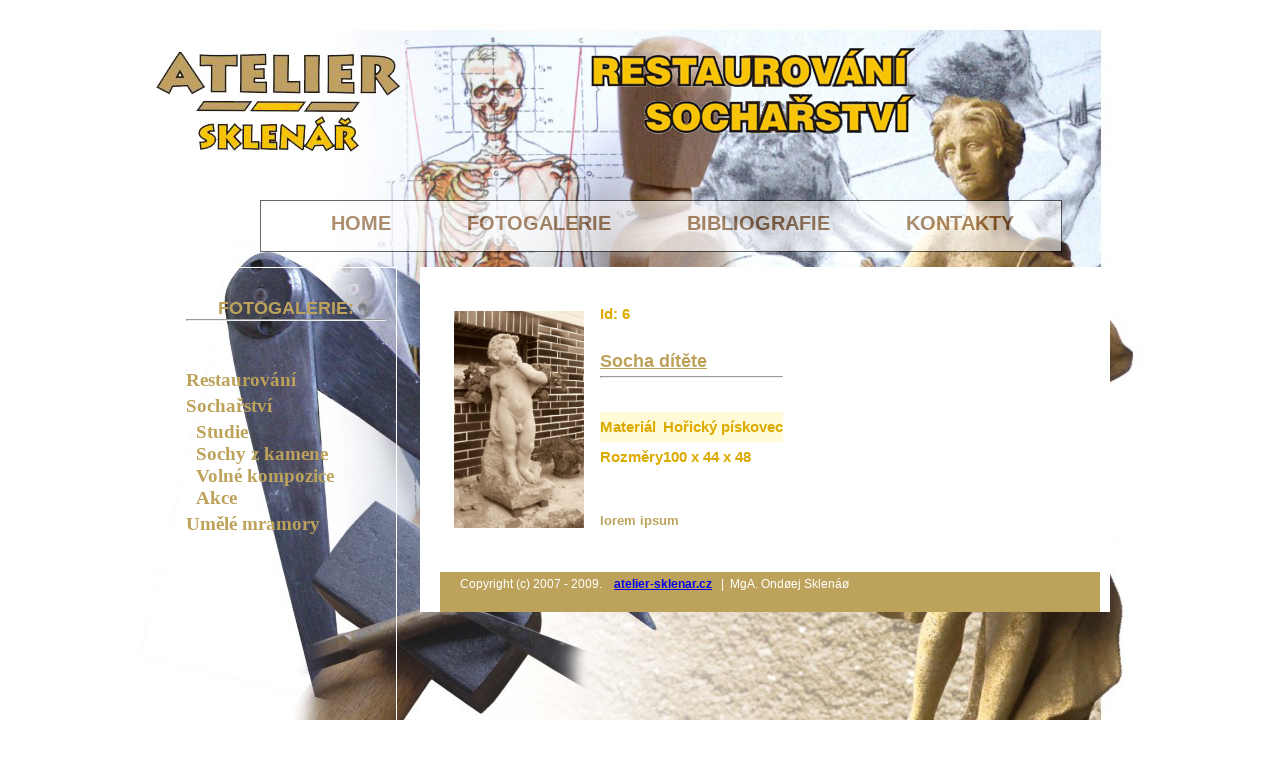

--- FILE ---
content_type: text/html; charset=utf-8
request_url: http://atelier-sklenar.cz/Detail.aspx?Id=6
body_size: 6904
content:


<!DOCTYPE html PUBLIC "-//W3C//DTD XHTML 1.0 Transitional//EN" "http://www.w3.org/TR/xhtml1/DTD/xhtml1-transitional.dtd">

<html xmlns="http://www.w3.org/1999/xhtml">
<head><title>

</title><meta http-equiv="Content-language" content="cs" /><meta http-equiv="content-type" content="text/html; charset=windows-1250" /><meta name="keywords" content="restaurovaní,restaurovani,sochaøství,socharstvi,sochaø, sochar" /><meta name="description" content="Ateliér Sklenáø se zamìøuje na restaurátorské práce kamenných a døevìných národních kulturních památek a kulturních památek s ohledem na výtvarné, øemeslné a technické zpracování konkrétních požadavkù." /><meta name="robots" content="all,follow" /><meta name="author" content="Martin Vagenknecht" />
                    
    <script type="text/javascript" src="js/prototype.js"></script>
    <script type="text/javascript" src="js/scriptaculous.js?load=effects,builder"></script>
    <script type="text/javascript" src="js/lightbox.js"></script>

    <link rel="stylesheet" href="css/lightbox.css" type="text/css" media="screen" />
<link href="App_Themes/SkinFile/StyleSheet.css" type="text/css" rel="stylesheet" /><style type="text/css">
	.ctl00_TreeView1_0 { text-decoration:none; }
	.ctl00_TreeView1_1 { color:#BDA25B;font-family:Verdana;font-size:14pt; }
	.ctl00_TreeView1_2 { padding:0px 0px 0px 0px; }
	.ctl00_TreeView1_3 { color:#BDA25B; }
	.ctl00_TreeView1_4 {  }
	.ctl00_TreeView1_5 { font-weight:bold; }
	.ctl00_TreeView1_6 { background-color:Blue; }
	.ctl00_TreeView1_7 { color:#BBBBBB;text-decoration:underline; }
	.ctl00_TreeView1_8 { padding:0px 0px 0px 0px; }
	.ctl00_TreeView1_9 { text-decoration:underline; }
	.ctl00_TreeView1_10 { text-decoration:underline; }

</style></head>
<body>
<form name="aspnetForm" method="post" action="Detail.aspx?Id=6" id="aspnetForm">
<div>
<input type="hidden" name="ctl00_TreeView1_ExpandState" id="ctl00_TreeView1_ExpandState" value="nennnnn" />
<input type="hidden" name="ctl00_TreeView1_SelectedNode" id="ctl00_TreeView1_SelectedNode" value="" />
<input type="hidden" name="__EVENTTARGET" id="__EVENTTARGET" value="" />
<input type="hidden" name="__EVENTARGUMENT" id="__EVENTARGUMENT" value="" />
<input type="hidden" name="ctl00_TreeView1_PopulateLog" id="ctl00_TreeView1_PopulateLog" value="" />
<input type="hidden" name="__VIEWSTATE" id="__VIEWSTATE" value="GnSVcf3K/QOBJxPKOYLVEDGOB08TDA5inu/zBwViqP0p9lTsTOkNpaa27donaK1RqHIp6QiJAFgMBVc36byDSbSTZPZasp4GbivQ6pwAjbA/bZjFFC04fJc6sRQwsRWPXjimwWdhXGhvoblKdF7s8fQCGOvaOjPU3ybUZqtRW9kvwQ9Rg8UXdKD0+nG1+546m7XZXL1hujoqgnCB8pa6AJu7d7554rVlX3Td14IclyU3DW0F9IPGRENRBYWgmYgOdg2jic8QYkDSMU869TrURH0yDCEK8OHJgUsXw5NP1pIZ7w+e2/Cwk7iAHkiIjiOqvy8pdmwEuRcJU3G48RzPLR0Z2AK2xhGFl1Jk9nVvXF4NRg1yr4vYD0C+13sLhxEwscvBc5kQyeCkWSldA8o8RY+l2Rw7ehC8wuhjas+9v2euRjbHbsBDxv4kUxw2bsJP2i99ywND/hHqNPOWq7dzw+MOGTQQ7zR+RvNfTbYsVZsBZAk3VWLDIvymayRVnAVeWudXYzI/s0ml7PW8Te9YHotZ9vAdIg9mL7ymkxokt2aCkRe/SU91qqav16+4cFRl2r3c4EdVuGVViz9Xc1v/U1iqMFFSf01TSctN9Be9+CURoczI77UNDZCK2dAwiVWunmUbL+lxFPR/9AMjF+yBfcNfgWcmdtNfkXlx/aXQJvqEIJCMGqen+y6cJ4uoSsfvtalDZMQmUXmULgvuOA0m+1IACO8MIYaK/Qbj+73H2++p0+R6oOauQaDvqR3E6BtoSgFJNpXbScnnWYyirfRSDnwUsSR8N6zNnJIN/wzx7itnDk4eGHIjGC1H2DfUn/Z7vyboSbnv8oLA3qb8TRivEK63cG7nkN08s52kAGRAiWIXoG+VXV3c/tL9kzTVOe98OuAPV7/T1cVQtwDp+dSRNVxKEtDVk4vv+Ig7W5pYf6W4gkuuYFiFuW505vxURJLCgyvzhnnjcmCFeKMyTm3w7f/cQXQl0WL/+UzC3bUtd1gB3tgeWtW1YuDjlItW5SJIdd5cslBTwDsG+kvms0Xd72l4ze78ae/sOB5m0AXLirO1L+yjarOSYbRKAOXlJoqNixomUWPvCE402bBB7v1XvXpoA/KFRkFiq4mW7vdnFpCHzusdL7SyB75vG6MS4eMkrPkGEGMmMLbkSFYoseWrcSCuFqVAynhqlgemZsz51xzVdF4gfJvJYJUK+zkjxf7lbNd6fPvu7tkrYTy8+y+t2xFtZ4PD+KY+YWSBnxWPZnBF/KqH0Vp3oByMeVswlhZspwPgcaU7mj6LEnVN45G8AcoZZGve6N8U7P2b5QzSy35QgofSHJ5tkunDeDI+fWTDX23w3XI8suLP2Ii5X7MH5WpgPqIaveZS5ebPgR46BlQA0AASMLcSuJ2ZGIWc4pH9QfRRFep/9L0NZfREViii6skKfkevksE6ybGr4Xmo1t78Ju5ZbBscNt3Y1dUKgS6w4KrpXNhRP/AQGAG5hIbFJjJ5o6vFyC95T1QpTs9DUNRSr/jLX3hHFwrZJv3n+0fXG2DchpNVPLSGIL3WBtF77J+h6Eqvb7+4A5QrnVJ3/7HWDiWIn3ALnqvb1iMymSegd6CLY9SBdZYda3j/VKeiIai6SsGoF+c9dLSK0GnVXbiGcQ0gFII27LKxj+WkoOxOZ3PXRXHcb0KJnV8es7w2uFOs/2d84vvVt01ntQdp22LGG0LOu2+IWwfSjlmjUWY5I5c9wtJttQjf9E1ZovgT8Z6GnlZ6cQdtKPRJrMDJ54mQepCCPBDp752K/BcecwOCtLoSyLO8VGNLEdROGCg2/mAtWeDLuGJBusUWXAaaeUK7INO07tM1bBilOm+j4eQU4OP5a48Rwfj/nH+tZxzaJkPKBMmvOWhYmxJ+UoUsSOgVxvB3CjnjKtemssQM6kwFOYReZoC3tsXkCRS3t+c/Dz+nX21/g+KRIccLbZoSNQANqIsTYVtl6t0fGUOnYanVH2CD0xZrImuBOMtvPcxDsyBieV2LYCn8qNTZm2UOgBUKJnrn/uTq/FOgVqnhVPO9t85Os/QEGECDTuCeKRPORRDTpU/95GfRhW7Ang3UglqlCYojQYKT9+92tU1zXoWGsD19/t1CpijM/Zo2DDBlXcCzCEn+5styGMFYMxc6/P/LIV2/D9C0uZf9g69O6eeDs+Kpg3CcZSsJzgPRjXaB3oSnT8EZPWCFbA/B5UsSjvzvnn/2" />
</div>

<script type="text/javascript">
//<![CDATA[
var theForm = document.forms['aspnetForm'];
if (!theForm) {
    theForm = document.aspnetForm;
}
function __doPostBack(eventTarget, eventArgument) {
    if (!theForm.onsubmit || (theForm.onsubmit() != false)) {
        theForm.__EVENTTARGET.value = eventTarget;
        theForm.__EVENTARGUMENT.value = eventArgument;
        theForm.submit();
    }
}
//]]>
</script>


<script src="/WebResource.axd?d=bORz0cIZ1fiozNzqfdT3oT0ucSpThLK2URg7yQwkZW13RbBl-NS1oHyE9F6IJbH-PYNrwMk2TDMZMFQBYOluMLY5We41&amp;t=638313968380000000" type="text/javascript"></script>


<script src="/WebResource.axd?d=8JFmRHJapGZWD14VvV8h0yVf4SFgY4_o8zEqox1mOeI5dH_TlyP0-8ejAn7uBbF7CTB7D7YYtkR4GzLgkhVhAmAfn8A1&amp;t=638313968380000000" type="text/javascript"></script>
<script type="text/javascript">
//<![CDATA[

    function TreeView_PopulateNodeDoCallBack(context,param) {
        WebForm_DoCallback(context.data.treeViewID,param,TreeView_ProcessNodeData,context,TreeView_ProcessNodeData,false);
    }
var ctl00_TreeView1_Data = null;//]]>
</script>

<div>

	<input type="hidden" name="__VIEWSTATEGENERATOR" id="__VIEWSTATEGENERATOR" value="05E0F5E4" />
	<input type="hidden" name="__VIEWSTATEENCRYPTED" id="__VIEWSTATEENCRYPTED" value="" />
</div>
<div id="container">

        <div id="navigation">
        <span id="ctl00_SiteMapPath1" style="font-family:Verdana;font-size:0.8em;"><a href="#ctl00_SiteMapPath1_SkipLink"><img alt="Skip Navigation Links" height="0" width="0" src="/WebResource.axd?d=rhGbuTps2WOyYAs8kKgwk5v8kVlp7WA45Vme83AmCM9JJqQo_pGOmt61SrhmF6u0OtySonRs_oJlT6HkTUfo_sYFGXQ1&amp;t=638313968380000000" style="border-width:0px;" /></a><a id="ctl00_SiteMapPath1_SkipLink"></a></span>
    </div>

    <div class="transbox">
        <ul id="navlist">
            <li><a href="Default.aspx"> HOME </a></li>
            <li><a href="Fotogalerie.aspx"> FOTOGALERIE </a></li>
            <li><a href="bibliografie.aspx"> BIBLIOGRAFIE </a></li>
            <li><a href="Kontakty.aspx"> KONTAKTY </a></li>
        </ul>
    </div>
         
    <div id="side">
        <h3>FOTOGALERIE:</h3>
        <hr />
        <br />
        <br />
        <a href="#ctl00_TreeView1_SkipLink"><img alt="Skip Navigation Links." src="/WebResource.axd?d=rhGbuTps2WOyYAs8kKgwk5v8kVlp7WA45Vme83AmCM9JJqQo_pGOmt61SrhmF6u0OtySonRs_oJlT6HkTUfo_sYFGXQ1&amp;t=638313968380000000" width="0" height="0" style="border-width:0px;" /></a><div id="ctl00_TreeView1">
	<table cellpadding="0" cellspacing="0" style="border-width:0;">
		<tr>
			<td class="ctl00_TreeView1_2" onmouseover="TreeView_HoverNode(ctl00_TreeView1_Data, this)" onmouseout="TreeView_UnhoverNode(this)" style="white-space:nowrap;"><a class="ctl00_TreeView1_0 ctl00_TreeView1_1" href="/Restaurovani.aspx" title="Restaurování" id="ctl00_TreeView1n0">Restaurování</a></td>
		</tr><tr style="height:0px;">
			<td></td>
		</tr>
	</table><table cellpadding="0" cellspacing="0" style="border-width:0;">
		<tr style="height:0px;">
			<td></td>
		</tr><tr>
			<td class="ctl00_TreeView1_2 ctl00_TreeView1_4" style="white-space:nowrap;"><span class="ctl00_TreeView1_0 ctl00_TreeView1_1 ctl00_TreeView1_3" id="ctl00_TreeView1n1">Sochařství</span></td>
		</tr><tr style="height:0px;">
			<td></td>
		</tr>
	</table><div id="ctl00_TreeView1n1Nodes" style="display:block;">
		<table cellpadding="0" cellspacing="0" style="border-width:0;">
			<tr style="height:0px;">
				<td></td>
			</tr><tr>
				<td><div style="width:10px;height:1px"></div></td><td class="ctl00_TreeView1_2" onmouseover="TreeView_HoverNode(ctl00_TreeView1_Data, this)" onmouseout="TreeView_UnhoverNode(this)" style="white-space:nowrap;"><a class="ctl00_TreeView1_0 ctl00_TreeView1_1" href="/Studie.aspx" id="ctl00_TreeView1n2">Studie</a></td>
			</tr><tr style="height:0px;">
				<td></td>
			</tr>
		</table><table cellpadding="0" cellspacing="0" style="border-width:0;">
			<tr style="height:0px;">
				<td></td>
			</tr><tr>
				<td><div style="width:10px;height:1px"></div></td><td class="ctl00_TreeView1_2" onmouseover="TreeView_HoverNode(ctl00_TreeView1_Data, this)" onmouseout="TreeView_UnhoverNode(this)" style="white-space:nowrap;"><a class="ctl00_TreeView1_0 ctl00_TreeView1_1" href="/sochy_z_kamene.aspx" id="ctl00_TreeView1n3">Sochy z kamene</a></td>
			</tr><tr style="height:0px;">
				<td></td>
			</tr>
		</table><table cellpadding="0" cellspacing="0" style="border-width:0;">
			<tr style="height:0px;">
				<td></td>
			</tr><tr>
				<td><div style="width:10px;height:1px"></div></td><td class="ctl00_TreeView1_2" onmouseover="TreeView_HoverNode(ctl00_TreeView1_Data, this)" onmouseout="TreeView_UnhoverNode(this)" style="white-space:nowrap;"><a class="ctl00_TreeView1_0 ctl00_TreeView1_1" href="/Volne_kompozice.aspx" id="ctl00_TreeView1n4">Volné kompozice</a></td>
			</tr><tr style="height:0px;">
				<td></td>
			</tr>
		</table><table cellpadding="0" cellspacing="0" style="border-width:0;">
			<tr style="height:0px;">
				<td></td>
			</tr><tr>
				<td><div style="width:10px;height:1px"></div></td><td class="ctl00_TreeView1_2" onmouseover="TreeView_HoverNode(ctl00_TreeView1_Data, this)" onmouseout="TreeView_UnhoverNode(this)" style="white-space:nowrap;"><a class="ctl00_TreeView1_0 ctl00_TreeView1_1" href="/Akce.aspx" id="ctl00_TreeView1n5">Akce</a></td>
			</tr><tr style="height:0px;">
				<td></td>
			</tr>
		</table>
	</div><table cellpadding="0" cellspacing="0" style="border-width:0;">
		<tr style="height:0px;">
			<td></td>
		</tr><tr>
			<td class="ctl00_TreeView1_2" style="white-space:nowrap;"><span class="ctl00_TreeView1_0 ctl00_TreeView1_1" id="ctl00_TreeView1n6">Umělé mramory</span></td>
		</tr><tr style="height:0px;">
			<td></td>
		</tr>
	</table>
</div><a id="ctl00_TreeView1_SkipLink"></a>
 
        
        
 
        
    </div>
    <div id="body">
        
    
    <table>
        <tr>
            <td valign="top">
                
                        <table>
                    
                        <tr>
                            <td valign="top">
                                <a id="ctl00_ContentPlaceHolder1_Repeater1_ctl01_HyperLink1" rel="lightbox[roadtrip]" href="Data/Images/sochy_z_kamene/2.jpg"><img id="ctl00_ContentPlaceHolder1_Repeater1_ctl01_Image1" src="Data/Images/sochy_z_kamene/2.jpg" style="width:130px;border-width:0px;" /></a></td>
                            <td></td>
                        </tr>
                    
                        </table>
                    
                
            </td>
            <td valign="top">
                <table cellspacing="0" border="0" id="ctl00_ContentPlaceHolder1_FormView1" style="border-collapse:collapse;">
	<tr>
		<td colspan="2">
                        Id:
                        <span id="ctl00_ContentPlaceHolder1_FormView1_IdLabel">6</span>
                        <br /><br />
                        
                        <span id="ctl00_ContentPlaceHolder1_FormView1_NameLabel" style="color:#BDA25B;font-size:Large;font-weight:bold;text-decoration:underline;">Socha dítěte</span>
                        <br /><hr /><br /><br />
                        
                            <div>
			<table cellspacing="0" cellpadding="2" border="0" id="ctl00_ContentPlaceHolder1_FormView1_GridView1" style="color:#333333;border-collapse:collapse;">
				<tr style="color:#333333;background-color:#FFFBD6;height:30px;">
					<td>Materi&#225;l</td><td>Hořick&#253; p&#237;skovec</td>
				</tr><tr style="color:#333333;background-color:White;height:30px;">
					<td>Rozměry</td><td>100 x 44 x 48</td>
				</tr>
			</table>
		</div>
                            
                        
                        <br /><br />
                        
                        <span id="ctl00_ContentPlaceHolder1_FormView1_TextLabel" style="color:#BDA25B;font-size:Small;font-weight:bold;text-decoration:none;">lorem ipsum</span>
                        <br />
                    </td>
	</tr>
</table>
                
            </td>               
        </tr>
    </table>
    
    
    
    
    
    
    
    
    
    


        <div id="footer">
            Copyright (c) 2007 - 2009. &nbsp&nbsp <a href="Default.aspx"><strong>atelier-sklenar.cz</strong></a> &nbsp |&nbsp  MgA. Ondøej Sklenáø            
        </div>
    </div>
    <script src="http://c1.navrcholu.cz/code?site=127487;t=lb14" type="text/javascript"></script><noscript><div><a href="http://navrcholu.cz/"><img src="http://c1.navrcholu.cz/hit?site=127487;t=lb14;ref=;jss=0" width="14" height="14" alt="NAVRCHOLU.cz" style="border:none" /></a></div></noscript> 
          
</div>

<script type="text/javascript">
//<![CDATA[
var ctl00_TreeView1_ImageArray =  new Array('', '', '', '/WebResource.axd?d=pwooVjVkNxbEaXMRGxgDBnYdMy9wt2Mv3IugqjupEYpgTUOHH2BSPIoo9lsgDLasbqT4Beh6pX-X5_GWXQLGkmz_HAS_SMcrhJaoR50ZevtBrERh0&t=638313968380000000', '/WebResource.axd?d=El_5eAff1vr47QEcfQfsBTpZa6su3yzSPhYJ2qtC4oxnkTiwWPQcdfTw0VLf3J-TGpJc_A2oe61indktjPGTyUXbHPkigh4yXTDXsWetlz8v2Nqr0&t=638313968380000000', '/WebResource.axd?d=okmsS4-z_qWGK9ZERkOlWx7Ejt804Nfgn50JwTSwq9lyQQwMpDx11ebhH8-lerYlZbBoBa8QomMtq5CNxFuC41rH1_6r94uz1rQhmHMR8hnStmmT0&t=638313968380000000');
//]]>
</script>


<script type="text/javascript">
//<![CDATA[

WebForm_InitCallback();var ctl00_TreeView1_Data = new Object();
ctl00_TreeView1_Data.images = ctl00_TreeView1_ImageArray;
ctl00_TreeView1_Data.collapseToolTip = "Collapse {0}";
ctl00_TreeView1_Data.expandToolTip = "Expand {0}";
ctl00_TreeView1_Data.expandState = theForm.elements['ctl00_TreeView1_ExpandState'];
ctl00_TreeView1_Data.selectedNodeID = theForm.elements['ctl00_TreeView1_SelectedNode'];
ctl00_TreeView1_Data.hoverClass = 'ctl00_TreeView1_10';
ctl00_TreeView1_Data.hoverHyperLinkClass = 'ctl00_TreeView1_9';
for (var i=0;i<6;i++) {
var preLoad = new Image();
if (ctl00_TreeView1_ImageArray[i].length > 0)
preLoad.src = ctl00_TreeView1_ImageArray[i];
}
ctl00_TreeView1_Data.lastIndex = 7;
ctl00_TreeView1_Data.populateLog = theForm.elements['ctl00_TreeView1_PopulateLog'];
ctl00_TreeView1_Data.treeViewID = 'ctl00$TreeView1';
ctl00_TreeView1_Data.name = 'ctl00_TreeView1_Data';
//]]>
</script>
</form>


    
</body>
</html>


--- FILE ---
content_type: text/css
request_url: http://atelier-sklenar.cz/App_Themes/SkinFile/StyleSheet.css
body_size: 1393
content:
*
{
    margin: 0px;
    padding: 0px;
}


body 
{
    font-family:Arial, Helvetica, sans-serif;
	font-size:12px;
	background: #ffffff;
	color: #000000;
}

#container
{
    width: 1000px; /* using 20px less than a full 800px width allows for browser chrome and avoids a horizontal scroll bar */
    height: auto;
    min-height: 848px;
    margin: 0 auto; /* the auto margins (in conjunction with a width) center the page */
    text-align: left;
    background-image: url('../../Data/15091zak_tisk_.jpg'); /*background: #DDDDDD;*/
    background-repeat: no-repeat;
}


#header
{
    width: 900px;
    height: 250;
    margin-left: 50px;
    margin-top: 20px;

}

#header ul
{
    padding-top: 0px;
}

#navlist li {
	display: inline;
	list-style-type: none;
	padding-left: 50px;
}
#navlist li a {
	font-size:20px;
	color: #774411;	
	text-decoration:none;
	font-weight:bold;
}
#navlist li a:hover {
	font-size:20px;
	color: #CC9900;
	text-decoration:underline;
	font-weight:bold;
}




div.transbox
{
    float: left;    
    width: 800px;
    height: 50px;
    margin-top: 200px;
    margin-left: 100px;
    background-color: #ffffff;
    border: 1px solid black;
    filter: alpha(opacity=60);
    opacity: 0.6;
}

#navigation
{
    float: left;
    margin-top: 5px;
}



#side
{
    float: left;
    border: 1px #FFFFFF solid;
    margin-top: 15px;
    margin-left: 25px;
    padding: 30px 10px 30px 20px; 
    width: 200px;
    height: 400px;
    /*filter: alpha(opacity=60);
    opacity: 0.6;*/
}

#side ul
{
    margin-left: 20px;
}
#side li
{
    font-size: 16px;
    margin-bottom: 20px;
    list-style-type: none;
}
#side li a {
	font-size: 16px;
	color: #774411;
	text-decoration:none;
	font-weight:bold;
}
#side li a:hover {
	font-size: 16px;
	color: #CC9900;
	text-decoration:underline;
	font-weight:bold;
}


#body
{    
    /*border: 1px solid;*/
    float: right;
    width: 650px;
    margin-top: 15px;
    margin-right: 30px;
    padding: 30px 20px 0px 20px;
    background-color: White;
}

#footer
{
    width: 620px; /* using 20px less than a full 800px width allows for browser chrome and avoids a horizontal scroll bar */
    margin: 0 auto; /* the auto margins (in conjunction with a width) center the page */
    margin-top: 30px;
    padding: 5px 20px 5px 20px;
    height: 30px;
    background: #BDA25B;
    color: White;
}


/* Elementy */

hr
{
    color: #BDA25B;
}

p
{
    text-align: justify;
    line-height: 30px;
    color: #BDA25B;
    font-size: 16px;
}
span
{
    text-align: justify;
    line-height: 30px;
}

img
{
    margin: 10px;
}
ul
{
    margin: 10px;
}
li
{
    line-height: 25px;
    text-align: justify;
    margin: 10px;
    color: #DDAA00;
    font-size: 16px;
}

h1
{
    color: #BDA25B;
    font-size: 24px;
    text-decoration: underline;
}

h2
{
    color: #BDA25B;
    font-size: 20px;   
}

h3
{
    color: #BDA25B;
    font-size: 18px;
    text-align: center;
}

h4
{
    color: #BDA25B;
    font-size: 16px;
}
table.photogalerie
{
    margin: auto;    
}
table.photogalerie td
{
    text-align: center;
}



img
{
    border: none;
}
img.transbox
{    
    opacity:0.8;    
    filter:alpha(opacity=80);
}

a.photo
{
    border: 1px solid;
}

a.photo:hover
{
    border: 1px solid Orange;
}

/* FFCC00 */

table td
{
    color: #DDAA00;
    font-size: 15px;
    font-weight:bold;
}





